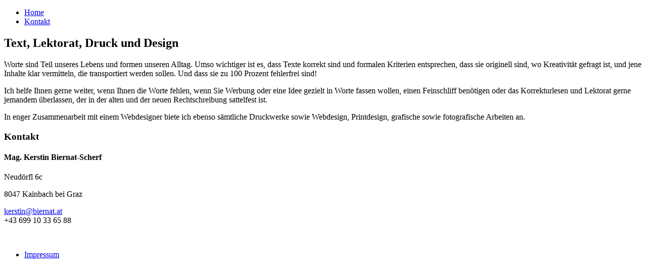

--- FILE ---
content_type: text/html; charset=utf-8
request_url: https://weltderworte.at/
body_size: 2695
content:
<!DOCTYPE html>
<html dir="ltr" lang="en-gb">
<head>
    <base href="https://weltderworte.at/" />
	<meta http-equiv="content-type" content="text/html; charset=utf-8" />
	<meta name="keywords" content="Text, Korrektur, Korrektorat, Lektorat, Graz, schnell, Websitetext, Mag. Kerstin Biernat, Druck, Design, originell, Kreativität, fehlerfrei, texten, Werbung, Konzept, Idee, Fantasie, Rechtschreibung, neue Rechtschreibung, Rechtschreibreform, Druckwerke, Webdesign, Printdesign, Grafik, Fotografie, Website, Websites, Werbekonzepte, Folder, Flyer, Briefe, Printwerbung, Onlinewerbung, Social Media, Postings, Newsletter, Drehbuch, Drehbücher, Manuskript, Manuskripte, Verlag, Verlage, Korrespondenz, Korrespondenzen, Artikel, Bewerbung, Bewerbungen, Rundschreiben, Hochschulschrift, Hochschulschriften, Diplomarbeit, Liedtexte, punktgenau, Perfektion, Printwerbung, facebook, Grammatik, druckfertig, Ermäßigung, flexibel, schnell, kreativ" />
	<meta name="description" content="weltderworte.at, Ihre Grazer Werbeagentur, spezialisiert auf maßgeschneiderte Texte im Bereich Redaktion, Werbung, Social Media und Public Relations sowie auf Lektorat und Korrektorat." />
	<title>Home</title>
	<link href="/templates/wdw14/favicon.ico" rel="shortcut icon" type="image/vnd.microsoft.icon" />
	<link href="/plugins/system/jce/css/content.css?5723c733dd284a9891f7d10abadff393" rel="stylesheet" type="text/css" />
	<script type="application/json" class="joomla-script-options new">{"csrf.token":"9389354a6741c30aab3dbb5a40d86b16","system.paths":{"root":"","base":""}}</script>
	<script src="/media/system/js/mootools-core.js?5723c733dd284a9891f7d10abadff393" type="text/javascript"></script>
	<script src="/media/system/js/core.js?5723c733dd284a9891f7d10abadff393" type="text/javascript"></script>
	<script src="/media/system/js/mootools-more.js?5723c733dd284a9891f7d10abadff393" type="text/javascript"></script>
	<script src="/media/jui/js/jquery.min.js?5723c733dd284a9891f7d10abadff393" type="text/javascript"></script>
	<script src="/media/jui/js/jquery-noconflict.js?5723c733dd284a9891f7d10abadff393" type="text/javascript"></script>
	<script src="/media/jui/js/jquery-migrate.min.js?5723c733dd284a9891f7d10abadff393" type="text/javascript"></script>
	<script src="/media/system/js/caption.js?5723c733dd284a9891f7d10abadff393" type="text/javascript"></script>
	<script type="text/javascript">
jQuery(function($) {
			 $('.hasTip').each(function() {
				var title = $(this).attr('title');
				if (title) {
					var parts = title.split('::', 2);
					var mtelement = document.id(this);
					mtelement.store('tip:title', parts[0]);
					mtelement.store('tip:text', parts[1]);
				}
			});
			var JTooltips = new Tips($('.hasTip').get(), {"maxTitleChars": 50,"fixed": false});
		});jQuery(window).on('load',  function() {
				new JCaption('img.caption');
			});
	</script>

    <link rel="stylesheet" href="/templates/system/css/system.css" />
    <link rel="stylesheet" href="/templates/system/css/general.css" />

    <!-- Created by Artisteer v4.3.0.60745 -->
    
    
    <meta name="viewport" content="initial-scale = 1.0, maximum-scale = 1.0, user-scalable = no, width = device-width" />

    <!--[if lt IE 9]><script src="https://html5shiv.googlecode.com/svn/trunk/html5.js"></script><![endif]-->
    <link rel="stylesheet" href="/templates/wdw14/css/template.css" media="screen" type="text/css" />
    <!--[if lte IE 7]><link rel="stylesheet" href="/templates/wdw14/css/template.ie7.css" media="screen" /><![endif]-->
    <link rel="stylesheet" href="/templates/wdw14/css/template.responsive.css" media="all" type="text/css" />

<link rel="shortcut icon" href="/templates/wdw14/favicon.ico" type="image/x-icon" />
    <script>if ('undefined' != typeof jQuery) document._artxJQueryBackup = jQuery;</script>
    <script src="/templates/wdw14/jquery.js"></script>
    <script>jQuery.noConflict();</script>

    <script src="/templates/wdw14/script.js"></script>
    <script src="/templates/wdw14/script.responsive.js"></script>
    <script src="/templates/wdw14/modules.js"></script>
        <script>if (document._artxJQueryBackup) jQuery = document._artxJQueryBackup;</script>

<!-- Google Analytics -->
<script>
(function(i,s,o,g,r,a,m){i['GoogleAnalyticsObject']=r;i[r]=i[r]||function(){
(i[r].q=i[r].q||[]).push(arguments)},i[r].l=1*new Date();a=s.createElement(o),
m=s.getElementsByTagName(o)[0];a.async=1;a.src=g;m.parentNode.insertBefore(a,m)
})(window,document,'script','//www.google-analytics.com/analytics.js','ga');
ga('create', 'UA-11507199-28', 'auto');  // Replace with your property ID.
ga('send', 'pageview');
</script>
<!-- End Google Analytics -->
</head>
<body>

<div id="wdw_main">
<header class="wdw_header">
    <div class="wdw_shapes">
        
            </div>






                
                    
</header>
<nav class="wdw_nav">
    
<ul class="wdw_hmenu"><li class="item-101 current active"><a class=" active" href="/">Home</a></li><li class="item-123"><a href="/kontakt.html">Kontakt</a></li></ul> 
    </nav>
<div class="wdw_sheet clearfix">
            <div class="wdw_layout-wrapper">
                <div class="wdw_content-layout">
                    <div class="wdw_content-layout-row">
                        
                        <div class="wdw_layout-cell wdw_content">
<article class="wdw_post wdw_messages"><div class="wdw_postcontent clearfix"><div id="system-message-container">
	</div>
</div></article><div class="item-page"><article class="wdw_post"><div class="wdw_postcontent clearfix"><div class="wdw_article"><h2>Text, Lektorat, Druck und Design</h2>
<p>Worte sind Teil unseres Lebens und formen unseren Alltag. Umso wichtiger ist es, dass Texte korrekt sind und formalen Kriterien entsprechen, dass sie originell sind, wo Kreativität gefragt ist, und jene Inhalte klar vermitteln, die transportiert werden sollen. Und dass sie zu 100 Prozent fehlerfrei sind!</p>
<p>Ich helfe Ihnen gerne weiter, wenn Ihnen die Worte fehlen, wenn Sie Werbung oder eine Idee gezielt in Worte fassen wollen, einen Feinschliff benötigen oder das Korrekturlesen und Lektorat gerne jemandem überlassen, der in der alten und der neuen Rechtschreibung sattelfest ist.</p>
<p>In enger Zusammenarbeit mit einem Webdesigner biete ich ebenso sämtliche Druckwerke sowie Webdesign, Printdesign, grafische sowie fotografische Arbeiten an.</p> </div></div></article></div>


                        </div>
                        <div class="wdw_layout-cell wdw_sidebar2">
<div class="wdw_block clearfix"><div class="wdw_blockheader"><h3 class="t">Kontakt</h3></div><div class="wdw_blockcontent"><div class="custom"  >
	<h4>Mag. Kerstin Biernat-Scherf</h4>
<p>Neudörfl 6c</p>
<p>8047 Kainbach bei Graz</p>
<p><a href="mailto:kerstin@biernat.at">kerstin@biernat.at</a><br />+43 699 10 33 65 88</p></div></div></div>

                        </div>
                    </div>
                </div>
            </div>

<footer class="wdw_footer">
<div class="wdw_content-layout layout-item-0">
    <div class="wdw_content-layout-row">
    <div class="wdw_layout-cell" style="width: 33%">
        <p><br /></p>
    </div><div class="wdw_layout-cell" style="width: 34%">
    <!-- begin nostyle -->
<div class="wdw_nostyle">
<!-- begin nostyle content -->
<ul class="menu"><li class="item-124"><a href="/impressum.html">Impressum</a></li></ul><!-- end nostyle content -->
</div>
<!-- end nostyle -->
</div><div class="wdw_layout-cell" style="width: 33%">
        <p><br /></p>
    </div>
    </div>
</div>

</footer>

    </div>
</div>


</body>
</html>